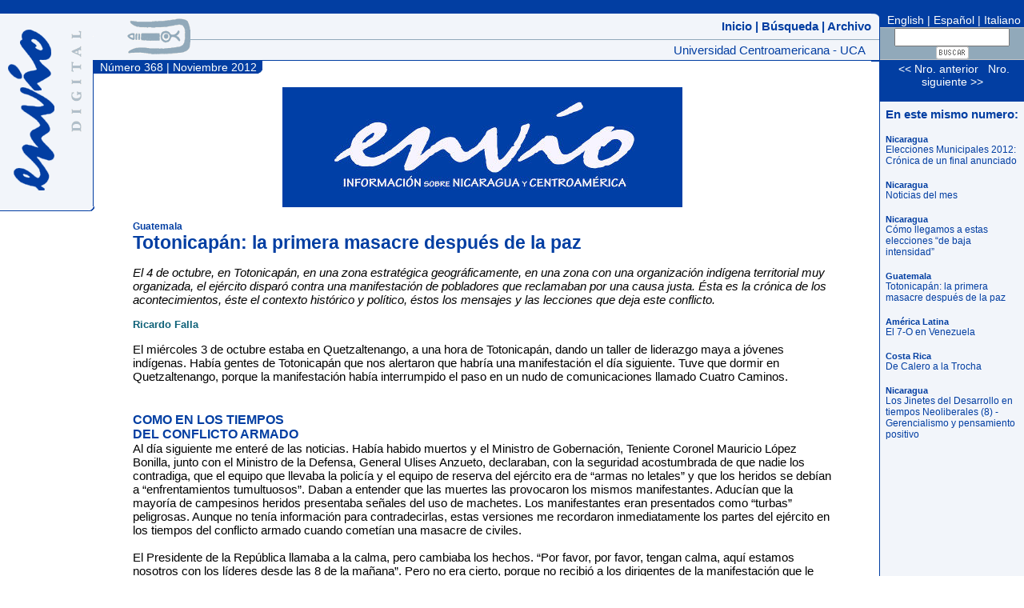

--- FILE ---
content_type: text/html; charset=UTF-8
request_url: https://www.revistaenvio.org/articulo/4614
body_size: 60688
content:
<html>
<head>
<title> Revista Env&iacute;o - Totonicapán: la primera masacre después de la paz</title>
<link rel="stylesheet" type="text/css" href="/css/envio4.css" />
<link href="/envio.es.rss" rel="alternate" type="application/rss+xml" title="Revista Env&iacute;o" />
<link href="/envio.en.rss" rel="alternate" type="application/rss+xml" title="Revista Env&iacute;o (English)" />
<meta name="description" content="Revista mensual de Analisis de Nicaragua y Centro America" />
<meta name="keywords" content="Revista Envio, Revista Envio, Envio, Centroamerica, CA, El salvador, Guatemala, Nicaragua, Honduras, Costa Rica, Coyuntura, Revolucion Sandinista, Revolucion Nicaragua, Frente Sandinista, FSLN, Analisis politico, politica, economia, religion, socioeconomico, conflicto nicaragua, guerra nicaragua, guerra el salvador, transicion nicaragua, conflictos Centroamerica, desarrollo" />

<script language="javascript">
<!--
  function openimage(url) {
    image = new Image();
    image.src = url;
    //w = image.width+20;
    //h = image.height+20;
    //desktop = window.open(url,'_blank','toolbar=no,width='+w+',height='+h+'');
    desktop = window.open(url,'_blank','resizable=yes,toolbar=no');
    desktop.focus();
  } 
  function doPostBack( aform ) {
    aform.submit();
  }
// -->
</script>

</head>

<body topmargin="0" leftmargin="0" style="margin:0px" marginwidth="0" marginheight="0">
<a name="arriba"></a>
<table border="0" width="100%" height="100%" cellspacing="0" cellpadding="0">
  <tr>
    <td width="100%" colspan="5" bgcolor="#023EA2">&nbsp;</td>
  </tr>
  <tr>
    <td height="100%" valign="top">
      <table border="0" cellspacing="0" cellpadding="0">
        <tr>
          <td rowspan="2">
      <table border="0" width="100%" bgcolor="#F2F5FA" cellpadding="0" cellspacing="10">
        <tr>
          <td><a href="/index.es"><img border="0" src="/images/envio_logo4.gif" width="58" height="201" vspace="10" alt="Env&iacute;o"></a></td>
          <td valign="top"><img border="0" src="/images/txt_digital.gif" width="15" height="128" vspace="10" alt="Digital"></td>
        </tr>
      </table>
          </td>
          <td bgcolor="#F2F5FA" height="47"><img border="0" src="/images/punto_crema.gif" width="1" height="1"></td>
        </tr>
        <tr>
          <td bgcolor="#023EA2" height="148"></td>
        </tr>
        <tr>
          <td width="100%" valign="top" colspan="2" bgcolor="#F2F5FA" align="right"><img border="0" src="/images/linea_curva_rojo4.gif" width="118" height="6"></td>
        </tr>
        <tr>
          <td width="100%" valign="top" colspan="2">&nbsp;
            <table border="0" width="100%" cellspacing="7" cellpadding="0">
              <tr>
                <td width="100%">
<!--            <p class="txtrojo">Revista Env&iacute;o<br>
            Edificio Nitlap&aacute;n,<br>2do. piso<br>
Universidad Centroamericana<br>
UCA<br><br>
            Apartado A-194<br>
            Managua, Nicaragua</p>
            <p class="txtrojo">Tel&eacute;fono:<br>(505) 22782557</p>
            <p class="txtrojo">Fax:<br>(505) 22781402</p>
            <p class="txtrojo">Email:<br><a href="mailto:info@envio.org.ni">info@envio.org.ni</a></p>-->
            </td>
              </tr>
            </table>
          </td>
        </tr>
      </table>
    </td>
    <td height="100%" width="100%" valign="top">
      <table border="0" width="100%" cellspacing="0" cellpadding="0">
        <tr>
          <td rowspan="3" bgcolor="#F2F5FA" align="right"><img border="0" src="/images/geroglifo.gif" vspace="4" width="79" height="45"></td>
          <td bgcolor="#F2F5FA" align="right" height="32" class="menu" width="100%">
            <a class="menu" href="https://www.revistaenvio.org.">Inicio</a>  |
            <a class="menu" href="/busqueda/index.es">  B&uacute;squeda</a>  | <a class="menu" href="/archivo.es">  Archivo</a>  
        </tr>
        <tr>
          <td bgcolor="#91A9BA"><img border="0" src="/images/punto_grisosc.gif" width="1" height="1"></td>
        </tr>
        <tr>
          <td bgcolor="#F2F5FA" align="right" height="25"><span class="txtuca">Universidad Centroamericana - UCA&nbsp;&nbsp;</span></td>
        </tr>
        <tr>
          <td bgcolor="#023EA2" colspan="2"><img border="0" src="/images/punto_rojo4.gif" width="1" height="1"></td>
        </tr>
        <tr>
          <td colspan="2" nowrap>
            <table border="0" width="100%" cellspacing="0" cellpadding="0">
              <tr>
                <td>
                  <table cellspacing="0" cellpadding="0">
                    <td bgcolor="#023EA2" nowrap><font style="color:#FFFFFf; font-size:14px">&nbsp;
                       N&uacute;mero 368 | Noviembre 2012</font></td>
                    <td bgcolor="#023EA2" valign="bottom" align="right" nowrap><img border="0" src="/images/curva_rojo_volumen4.gif" width="7" height="7"></td>
                    <td width="70%"></td>
                  </table>
                </td>
              </tr>
              <tr>
                <td colspan="5" align="center">
                  <table border="0" cellspacing="0" cellpadding="0" width="90%">
                    <tr>
                      <td><br/><center><img src="/images/header.jpg" alt="Anuncio"  border="0" /></center><br/><p class="zona">Guatemala</p>
<h1 class="titulo">Totonicapán: la primera masacre después de la paz</h1>
<p><i>El 4 de octubre, en Totonicapán,
en una zona estratégica geográficamente,
en una zona con una organización indígena territorial muy organizada,
el ejército disparó contra una manifestación de pobladores
que reclamaban por una causa justa.
Ésta es la crónica de los acontecimientos,
éste el contexto histórico y político,
éstos los mensajes y las lecciones que deja este conflicto.</i></p>
<p class="autor">Ricardo Falla</p>
<p class="texto">El miércoles 3 de octubre estaba en Quetzaltenango, a una hora de Totonicapán, dando un taller de liderazgo maya a jóvenes indígenas. Había gentes de Totonicapán que nos alertaron que habría una manifestación el día siguiente. Tuve que dormir en Quetzaltenango, porque la manifestación había interrumpido el paso en un nudo de comunicaciones llamado Cuatro Caminos.<br />
<br />
<H2>COMO EN LOS TIEMPOS <br />
DEL CONFLICTO ARMADO</H2>Al día siguiente me enteré de las noticias. Había habido muertos y el Ministro de Gobernación, Teniente Coronel Mauricio López Bonilla, junto con el Ministro de la Defensa, General Ulises Anzueto, declaraban, con la seguridad acostumbrada de que nadie los contradiga, que el equipo que llevaba la policía y el equipo de reserva del ejército era de “armas no letales” y que los heridos se debían a “enfrentamientos tumultuosos”. Daban a entender que las muertes las provocaron los mismos manifestantes. Aducían que la mayoría de campesinos heridos presentaba señales del uso de machetes. Los manifestantes eran presentados como “turbas” peligrosas. Aunque no tenía información para contradecirlas, estas versiones me recordaron inmediatamente los partes del ejército en los tiempos del conflicto armado cuando cometían una masacre de civiles.<br />
<br />
El Presidente de la República llamaba a la calma, pero cambiaba los hechos. “Por favor, por favor, tengan calma, aquí estamos nosotros con los líderes desde las 8 de la mañana”. Pero no era cierto, porque no recibió a los dirigentes de la manifestación que le llevaban el pliego de demandas a la capital sino hasta después de que hubo muertos, <br />
en la tarde. La mentira del Presidente no quedaría al desnudo sino hasta el día siguiente. <br />
<br />
Logré entonces comunicarme con alguien que en Totonicapán había estado en Cuatro Caminos, pero no en la cumbre de Alaska, donde ocurrió la masacre. Me dijo que cerca de Cuatro Caminos había estado la Policía Antimotines (FEP: Fuerzas Especiales de la Policía), pero no había habido muertos. Los muertos eran de la cumbre. Me decía que la gente que había participado en la manifestación en la cumbre y los heridos en el hospital decían, sin duda alguna, que había sido el ejército el que había disparado contra ellos. También me mencionó que un helicóptero militar había dado vueltas, primero sobre los manifestantes en Alaska y después sobre los de Cuatro Caminos, tirándoles bombas. Me reclamó que por qué no le había contestado el celular cuando me llamó como a las 3 de la tarde. Él y otros dirigentes en Cuatro Caminos estaban preocupados cuando se enteraron de lo que sucedía en la cumbre, y hacían llamadas para ver cómo acceder al gobierno a través de terceros para detener la masacre. Pero esas llamadas no quedaron registradas en mi celular, lo que nos hizo pensar que en ciertas áreas muy focalizadas hubo intervención para cortar o confundir las llamadas, como sucedió en San Félix, Chiriquí (Panamá) cuando los ngobes cortaron la carretera interamericana en enero 2012.<br />
<br />
<H2>EL LUGAR DE LA MASACRE</H2>¿Dónde ocurrieron los hechos? Desde la capital de Guatemala viene hacia el occidente la carretera interamericana, que llega hasta la frontera de México. Es ondulante porque atraviesa mucha montaña y terrenos quebrados, casi todo territorio indígena de estirpe maya. Hacia el kilómetro 160 deja a un lado un pueblo enorme que se llama Nahualá, que tiene muchos emigrantes en Nueva York, y trepa, siempre con mucha curva, hasta la cumbre que llaman Alaska, de poco más de 3 mil metros sobre el nivel del mar. Antes de cruzar la cumbre hay un desvío a la derecha, que se dirige a Santa Catarina Ixtahuacán La Nueva, otro pueblo kiché, y que baja a Totonicapán. En ese lugar del desvío se dio el bloqueo de Alaska. Ese lugar fue el escenario de la masacre. <br />
<br />
Cuatro Caminos es eso: un cruce de caminos. Gran parte del poder de la famosa organización de Los 48 Cantones de Totonicapán es que está cerca de Cuatro Caminos y tiene capacidad organizativa para tomar ese punto y bloquear las salidas. Tomando ese lugar estratégico tiembla el país: es como si le apretaran una arteria que va al corazón.<br />
<br />
<H2>“OTTO PÉREZ ACESINO”</H2>El 5 de octubre, sabiendo lo ocurrido, agarré la moto y me dirigí a Totonicapán muy de mañana, para ver a los sacerdotes de la parroquia y a alguna gente amiga. Ya estaban velando a los seis muertos. Había un clima crispado de profundo dolor y a la vez de indignación. La tapa de los ataúdes estaba descubierta. Varios tenían los ojos abiertos. Era gente del campo, como de 35 años. Parecían vivos. <br />
<br />
Cuando ya me iba de Toto, me detuve en el parque frente a la Municipalidad. Allí está la estatua de Atanasio Tzul. Venía un grupo de jóvenes con un par de mantas. Se subieron al monumento y le pusieron una tela negra a Atanasio, como capa. Ciertamente, Totonicapán estaba de luto. También era un polvorín. Cualquier chispa podía desatar una reacción. Me dijeron que algunos querían quemar la municipalidad, pero la cordura y la organización de las autoridades comunales los frenó.<br />
<br />
Entre la Municipalidad y Los 48 hay una relación tensa, en esos momentos  tensada al extremo, porque aunque paradójicamente buena parte del pueblo de Totonicapán había votado por el Alcalde del Partido Patriota, el partido gobernante, ahora Otto Pérez Molina, el Presidente, de ese partido, los había asesinado. Ésa era la interpretación <br />
de los hechos en las dos mantas que colocaron al lado del monumento. Decían: “Otto Pérez Acesino” y “Mauricio López Bonilla Acesino”. <br />
<br />
Atanasio Tzul es el lider histórico de Totonicapán. Junto con Lucas Aguilar se rebeló contra el pago de los tributos <br />
y los servicios eclesiásticos en 1820 y se declaró Rey de Totonicapán y de los pueblos vecinos un año antes de la Independencia de la República de Guatemala. Es un símbolo de la resistencia de los kichés de Totonicapán.<br />
<br />
<H2>UNA FOTO REVELADORA</H2>La masacre impactó al país y la progresiva revelación de lo que había acontecido le dio a la noticia un interés y una continuidad que pocas noticias tienen. ¿Quién decía la verdad? ¿Quién mentía? ¿El gobierno ocultaba la realidad? Todos estábamos al tanto de quién decía qué cosa y si lo que decía era desmentido por la evidencia.<br />
<br />
Al día siguiente de la masacre, se presentó, en algunos rotativos una fotografía que tuvo un impacto enorme. En ella, un soldado empuña “un arma letal”, un fusil Galil, en postura de disparo y en el lugar de los hechos, como se podía comprobar por las vallas de propaganda al fondo y por el terreno arenoso donde se dió el enfrentamiento. Una evidencia de que el Ministro de Gobernación, flanqueado por el Ministro de la Defensa, había mentido el día antes. <br />
<br />
“Prensa Libre”, un periódico conservador que ha estado protegiendo la imagen del Presidente, un ex-militar, no pudo menos que sacar la foto, cuya fuente era la agencia EFE. Si no la sacaba se quedaba atrás de “El Periódico”, que la puso en portada. Algún periodista logró colar como pie de foto esto: “Un soldado empuña un fusil, a pesar de que las autoridades afirmaron que no iban armados”. <br />
<br />
<H2>“DISPARARON AL AIRE”</H2>El 5 de octubre los cadáveres de los seis muertos fueron velados en la sede de Los 48, luego llevados ante el monumento de Atanasio Tzul y despedidos en el parque San Miguel para después ser enterrados en los cementerios de sus comunidades. <br />
<br />
La lucha por la verdad en los medios de comunicación proseguía. Todo el mundo (“Controversia en todo el país”, decía “Prensa Libre”) estaba pendiente de la versión del gobierno. En conferencia de prensa el Presidente Pérez Molina afirmó: “Siete soldados aceptaron que ellos dispararon al aire”. Ése era el punto clave de su versión: los soldados <br />
sí iban armados, lo que contradecía la declaración del Ministro el día antes. Pero los excusaba: dispararon al aire. <br />
<br />
El relato del Presidente avalaba como cierta una versión de los acontecimientos: que la violencia se había desencadenado cuando un guardia de seguridad privada de un camión cargado con cemento le había disparado a la gente que se manifestaba. Y que los siete soldados que dispararon, entre los diez que iban armados, lo habían hecho “porque temieron por su vida, pues al conductor del camión no lo dejaban bajar y el camión estaba ardiendo. Dispararon porque estaban diciendo que los iban a quemar”. <br />
<br />
Hasta el momento en que escribo -un mes después de la masacre-, el Ministerio Público (MP) no había publicado exactamente cómo comenzó el ejército a disparar sobre la gente y qué responsabilidad tuvo ese guardia privado. Lo que llamó la atención fue la frescura con que el Presidente de la República dio declaraciones en momentos tan críticos sin percatarse que el país vive en un momento democrático en el que los medios de comunicación y la opinión pública no se traga cualquier informe y hay celulares con camaritas por todos lados. <br />
<br />
Como después se haría evidente que los soldados sí habían disparado a matar, al Presidente se le caería la máscara <br />
y aparecería la violencia y la mentira, no sólo de su régimen, sino de su persona. En medio de la tragedia, hubo muchas personas que se gozaron porque la masacre de Totonicapán le había quitado la máscara a este gobierno, tan cuidadoso de su imagen.<br />
<br />
<H2>SE CAE LA VERSIÓN</H2>El 5 de octubre, Rigoberta Menchú, muy de mañanita, alumbrada por el sol de la cumbre, recogió en el lugar de los hechos casquillos calibre 5.56, los que usa el Galil. Los entregó al Procurador de los Derechos Humanos, que reiteró que el MP era la institución que debía esclarecer los hechos.<br />
<br />
El MP no se había presentado al lugar de los hechos a reconocer los cadáveres cuando la gente se los llevó. <br />
Así, “la escena del crimen” quedó viciada, lo que permitió a Rigoberta encontrar todos los casquillos.<br />
<br />
Los medios de comunicación se hicieron presentes en el lugar el 5 de octubre. “El Periódico” obtuvo testimonios de personas que afirmaban que hubo heridos que tenían disparos en las piernas. Un herido dijo que creyó que se trataba de disparos al aire, pero se dio cuenta que no era así al ver sangre en su pantalón y sentir que ya no podía correr.<br />
Ya ese día el Presidente de la República decidió que el MP investigara los hechos y permitió, cosa nunca vista, que el MP entrara a la Guardia de Honor a hacer entrevistas y que los fusiles de los soldados fueran embalados <br />
y entregados al MP para la investigación balística.<br />
<br />
Al día siguiente, sábado 6 de octubre, machacando el efecto de la famosa fotografía, “Prensa Libre” publicó otra foto, ésta aumentada y de la agencia AP, del mismo soldado en la misma posición de combate y con el dedo en el gatillo. Evidenciaba por su uniforme que el soldado era un antimotín, quien, por esto, no debía ir armado. A estas alturas, la versión presidencial de que los soldados habían disparado al aire ya era ridícula.<br />
<br />
<H2>“UNA INVESTIGACIÓN CREÍBLE”</H2>El 5 de octubre nos llamó el Decano de la iglesia del departamento de Totonicapán, padre Luis Gregorio Bautista Gómez, párroco de Momostenango, quien coordina a los párrocos de la zona pastoral de Totonicapán. Nos invitó a una reunión en Totonicapán el sábado 6 para ver qué iba a decir la Iglesia católica local ante los acontecimientos. Nuestro pronunciamiento se leería el domingo en todas las parroquias del decanato y nuestra posición llegaría a todo el Arzobispado de Los Altos y más allá. <br />
<br />
En el texto decíamos entre otras cosas: “Los sacerdotes de la zona pastoral de Totonicapán, ante los trágicos sucesos acaecidos el pasado jueves 4 de octubre que trajeron como consecuencia al menos 8 personas fallecidas y un número mayor de heridos… Acompañamos sinceramente en su dolor a los padres y madres, a los hijos e hijas de los muertos y pedimos para ellos la ayuda que están necesitando y urgimos a nuestras autoridades nacionales y cantonales que se hagan presentes con la ayuda que en justicia les debemos… Exigimos una investigación creíble y no plagada de contradicciones como las que hasta este momento han sido la versión oficial del gobierno: “iban desarmados… dispararon al aire, etc.” Denunciamos la responsabilidad del gobierno en esta masacre por enfrentar una manifestación ciudadana con soldados armados. Éste es el fondo de la cuestión. Y prevenimos que no se vaya a culpar solamente a personas particulares, como un agente de seguridad o soldados en lo individual, que resulten siendo chivos expiatorios para excusar al gobierno de la progresiva militarización a la que se está llevando al país. Y pedimos a nuestras autoridades políticas y judiciales que sean honrados y valientes al descubrir <br />
y castigar como es debido a los culpables. El pueblo lo necesita y lo está pidiendo a gritos”.<br />
<br />
“Llamamos la atención de que no sólo se trata de un hecho coyuntural sino de una política de Estado respaldada <br />
por grupos de poder que discrimina a los pueblos indígenas y no atiende con respuestas concretas a sus necesidades básicas. Defendemos el derecho de los 48 cantones a manifestarse para ser oídos y atendidos prontamente en sus demandas siempre que esa manifestación responda a los intereses de sus bases, sea pacífica y no exponga a su gente a la muerte...”<br />
<br />
<H2>UNA POLÍTICA DE PROGRESIVA MILITARIZACIÓN</H2>“El fondo de la cuestión” era ése: el gobierno enfrentaba una manifestación ciudadana con soldados armados. ¿Fueron atacados primero, cómo dispararon, recibieron la orden de un alto mando para atacar? Ésas eran circunstancias importantes, pero no eran el fondo de la cuestión. Por eso, ya ese día, cuando ya se habían iniciado las investigaciones del MP, temíamos que se fueran por las ramas, culpando a “chivos expiatorios” para dejar libres de responsabilidad a los diseñadores de la política del actual gobierno, de progresiva militarización. Más responsables que tal o cual soldado que hubiera disparado, y aun si el responsable hubiera sido el jefe de la tropa, eran responsables los gobernantes, incluyendo al Presidente de la República. Ni siquiera son los militares que ahora están en este gobierno los que han diseñado la estructura estatal que discrimina a los pueblos indígenas. Ellos son representantes de esa estructura socioeconómica, dirigida por grupos de poder que exigen guardianes armados que les saquen las castañas del fuego y defiendan sus intereses.<br />
<br />
El Decreto 40-2000, que permite que “las fuerzas de seguridad civil podrán ser apoyadas en sus funciones de prevenir y combatir el crimen organizado y la delincuencia común” (art. 1) data del 7 de junio de 2000, cuando Alfonso Portillo era Presidente de la República y el ex-Jefe de Estado golpista, General Efraín Ríos Montt, era presidente del Congreso. <br />
Pero se estableció para “combatir el crimen organizado y la delincuencia”, no las manifestaciones pacíficas, aunque bloqueen carreteras. El bloqueo de carreteras no es producto ni del crimen organizado ni de la delincuencia, a no ser que se retuerza la ley. <br />
<br />
<H2>“NO ES UNA GUERRA, <br />
ES UNA MANIFESTACIÓN”</H2>En el fin de semana, 6 y 7 de octubre, el Presidente Pérez Molina no figuró de manera pública, aunque en la noche del domingo 7 pasó un mensaje televisivo pidiendo respeto a la ley y a las autoridades. Ya el lunes 8 de octubre se lanzó a recuperar su imagen maltrecha ante la comunidad internacional. El canciller Harold Caballeros le preparó la reunión con los embajadores. El Presidente se presentó rodeado de su equipo pesado. A la derecha, el Ministro de Gobernación, Mauricio López Bonilla; el Comisionado nacional para el diálogo, Miguel Angel Balcárcel; y el Comisionado presidencial para el desarrollo rural, Adrián Zapata. A la izquierda, el Canciller Caballeros; y el Secretario de la paz, Antonio Arenales. <br />
<br />
Los diplomáticos le cuestionaron el uso del ejército en el desalojo. Y el embajador de Estados Unidos, Arnold Chacón, le dijo que no es el papel del ejército actuar en esas situaciones. Y el embajador de Israel, Eliahú López: “No es una guerra, ni un conflicto armado, es una manifestación donde se debe tener capacidad de manejarla”. Añadió que los soldados no tienen capacidad de mediar en conflictos sociales. El representante de la Oficina de la Alta Comisionada de las Naciones Unidas para Derechos Humanos en Guatemala enfatizó que “el riesgo de mantener fuerzas militares en tareas de seguridad pública es altísimo”. <br />
<br />
El Presidente respondió con una promesa generosísima, pero retórica y vaga: “Los protocolos que tengamos que revisar, los vamos a revisar. Los procesos de seguridad que tengamos que revisar, los vamos a revisar. Los cambios que tengamos que hacer, los tenemos que hacer”. Y queriendo hacer a un lado el fantasma de la guerra, que lo persigue, dijo: “La comunidad internacional sabe que nosotros no combatimos. No fue un hecho pensado. Sabe que no es nuestra política, sabe que hemos tenido 338 desalojos en 270 días y es la primera vez que hemos tenido un lamentable accidente”. <br />
<br />
Se comprometió a revisar los protocolos de seguridad, incluida la participación del ejército en esos casos, pero no se comprometió a excluir desde ya la participación del ejército. Y de hecho, no cumplió su palabra, porque cinco días después, el 13 de octubre, los comunitarios de la aldea Los Laureles, en el municipio de La Libertad, Petén, retuvieron a 21 soldados, 2 oficiales y 5 policías exigiendo que cesara el patrullaje combinado de estos efectivos.<br />
<br />
<H2>¿QUÉ SON OCHO MUERTOS? </H2>En la reunión con el cuerpo diplomático la intervención del Canciller resultó el hazmerreír de toda Guatemala. Las cosas que llevan al ridículo son las que Guatemala mejor asimila y, aun dentro del dolor, las goza. Harold Caballeros dijo: “Reconozco con dolor que en ciertas latitudes ocho muertos es una cosa muy grande… Aunque suena muy mal decirlo, todos los días tenemos el doble de muertos que ocho. Entonces, como que tampoco es una llamada de atención tan grande”. Las redes sociales lo criticaron y él respondió con el hígado ese mismo día a las críticas en Twitter llamando a los críticos “burros” y “pendejos”, aunque al día siguiente  se disculpó: “Alguien me llamó burro y reaccioné con el hígado. Lo siento. No va a repetirse”.<br />
<br />
El Canciller fue añadido a la lista de los Ministros a los que se pedía renunciaran o fueran depuestos por el Presidente. <br />
En carta abierta a los presidentes de los tres poderes del Estado, una larga lista de “estudiantes, académicos, activistas <br />
y todos los indignados e indignadas nacionales y extranjeros” se solidarizaron  el 8 de octubre con otras peticiones de organizaciones exigiendo la destitución inmediata de los Ministros de Gobernacion y de la Defensa, responsables últimos de la masacre. El 9 de octubre siete organizaciones campesinas que se concentraron en el parque Totonicapán, convocados por la Convergencia nacional maya Waqib’ Kej, exigieron la destitución de los dos ministros y del Canciller.<br />
<br />
<H2>A FAVOR DEL GOBIERNO</H2>Casi inmediatamente después del 4 de octubre se fueron presentando en los medios de comunicación opiniones a favor del gobierno. A grandes líneas y con sus variantes, insistían en estas ideas: ¡Calma, calma! Estamos al borde de la anarquía y peligra la gobernabilidad. Los responsables de esta situación son agitadores de izquierda, -llamados a veces “terroristas” y “vándalos”-, que no han asumido su derrota en el conflicto armado y se quieren sacar la espina resucitando los fantasmas del pasado. Necesitan mártires para impulsar su causa y ahora están satisfechos y contentos porque los consiguieron en Totonicapán. Son los causantes del continuo bloqueo ilegal de carreteras, violando el derecho a la libre locomoción, ocasionando pérdidas millonarias para la economía y debilitando la competitividad de la libre empresa. El gobierno -”indolente” le llegaban a decir al Presidente los más radicales- está jugando con fuego y no tiene que tener contemplaciones con ellos. Debe garantizar la libre locomoción, castigar a cualquier guatemalteco fuera de la ley e investigar a los manifestantes de Totonicapán, que se lanzaron a incendiar camiones y a atacar a los soldados. Los soldados no son culpables de los muertos, se defendían de una muerte espantosa, como ser quemados vivos. Se lamentaban profundamente de lo sucedido en la cumbre de Alaska... pero los muertos no son víctimas inocentes, como se lo creen los extranjeros, aliados de esos líderes de izquierda, que incluso pueden llevar en el futuro al Presidente ante tribunales internacionales. Los medios de comunicación tampoco han sido lo suficientemente claros para desenmascarar las posiciones de la izquierda trasnochada.<br />
<br />
<H2>ASÍ SUCEDIERON LOS HECHOS...</H2>El jueves 11 de octubre, una semana después de los hechos, el MP presentó por fin el esperado resultado de su investigación. Para investigar desplegó 125 fiscales, 50 investigadores y técnicos de escena del crimen de la DICRI (Dirección de Investigaciones Criminalísticas) y 10 analistas de su Unidad de Análisis. Recolectó 108 casquillos, 89 restos de gas lacrimógeno, 11 muestras de sangre, 18 prendas de vestir y 12 Galiles. Utilizó 69 informes periciales del INACIF (Instituto Nacional de Ciencias Forenses), analizó más de 50 imágenes y videos, recibió más de 150 declaraciones y procesó un kilómetro de la escena del crimen. Lo presentó todo en un power point que voló por Internet. <br />
<br />
La investigación explica que al lugar de la concentración llegó el ejército con dos camiones cargados de tropa y un pickup en donde iba el comandante de la operación, el Coronel Juan Chiroy Sal y 6 elementos. En el primer camión iban 36 elementos y en el segundo 47. En total, 90. De ellos iban armados 6 en el pickup, incluido el Coronel, 3 en el primer camión, incluida una mujer, y 4 en el segundo. En total, 13 elementos armados. Los elementos armados van vestidos como soldados en campaña, cargan su fusil y bolsas para las municiones. Los elementos “civiles” van con casco, máscara contra lacrimógenas, hombreras, rodilleras, chaleco antibalas y portan un escudo transparente que les protege casi todo el cuerpo.<br />
<br />
Los armados -esto no lo dice el MP- van armados para defenderse a sí mismos, a los “civiles” y a los vehículos. Su instrumento es un arma de ataque “letal”, que mata. Pero van completamente desarmados contra ataques de piedra. Por eso, no es de extrañar que la pobre muchacha del primer camión, que iba armada, saliera herida en la cara. Por eso, no es de extrañar que al ser atacados con piedras y no tener ni escudo ni casco ni chaleco para defenderse, se defendieran con balas. Tal vez dispararon primero al aire, después a las piernas y después a matar. Por eso, la peligrosidad de incluir elemento armado para disolver manifestaciones o desalojar bloqueos. No son aptos para ello, porque no tienen equipo para defenderse de la población civil.<br />
<br />
<H2>BALAS POR LA ESPALDA<br />
Y POR EL PECHO</H2>Según el informe del MP, entre 9 y 10 de la mañana el contingente de soldados salió de la Guardia de Honor en la capital rumbo a Alaska. A esas horas salieron 80 agentes de las FEP (Fuerzas Especiales de la Policía), en muchos pickups, que llegaron antes que el ejército al lugar. Cuando llegaron los militares, el subcomisario de las FEP les hizo señales para que se detuvieran, pero el Coronel Chiroy, según el MP, no hizo caso y avanzó. Según el reglamento, los militares debían haberse sometido al subcomisario, jefe de la operación conjunta. En la primera audiencia ante el juzgado, el Coronel negó esto, pero el juzgado lo ligó al proceso.<br />
<br />
El MP ya no detalla cómo se dio la refriega. Le interesó dar resultados balísticos y le dio más importancia a lo técnico que a lo testimonial. Presentó uno por uno el diseño del curso de las balas en los seis fallecidos. A José Eusebio Puac Barreno y a Santos Nicolás Hernández Menchú, las balas les entraron por la espalda. Probablemente estaban huyendo. Los otros cuatro -Rafael Nicolás Batz Menchú, Jesús Baltazar Caxaj Puac, Arturo Félix Sapón Yax, y Jesús Francisco Puac Ordoñez- las recibieron de frente. Tal vez estaban tirando una piedra, como David a Goliat.<br />
<br />
El MP sólo presenta la investigación de estos seis. Sabemos los nombres de otros dos muertos, Domingo Pascual Solís y Jesús Domingo Caniz. El 27 de octubre apareció el cuerpo de un tercero, desaparecido desde el 4 de octubre: Domingo Pablo Puac Vásquez, de la misma comunidad Chi Puac de varios de los seis.<br />
<br />
Por la investigación, se dedujo que de 7 de los fusiles salieron disparos. Pero sólo en un caso se pudo probar que había “coincidencia balística”: la bala de qué fusil mató a quién. Lo que quedó claro es que 7 de los 13 elementos que llegaron armados dispararon.<br />
<br />
<H2>SOLDADOS INDÍGENAS <br />
CONTRA POBLADORES INDÍGENAS</H2>En suma, el MP comprobó fehacientemente la responsabilidad del ejército en la masacre. Los soldados dispararon y mataron con esos disparos. Y el Coronel fue responsable de varios delitos: los principales, no obedecer el alto de la Policía y después abandonar a la tropa. <br />
<br />
Con este dictamen, aunque se realizaba una investigación como nunca se había hecho antes de la participación de la tropa en una masacre, se cortaba la cadena de mando hacia arriba, atribuyéndole al Coronel toda la responsabilidad al declararlo desobediente a su superior policial. Conociendo todo el despliegue de esfuerzos que el MP utilizó para la investigación, quedan muchas cosas pendientes.<br />
<br />
Es notable que la tropa y el mando que se utilizó para reprimir la manifestación fue de indígenas. Constan sus apellidos. Más de dos tercios de ellos son claramente mayas. El otro tercio, puede serlo, pero sólo por los apellidos no se puede determinar con seguridad. Y el comandante también era indígena. <br />
<br />
Por un lado, nos recuerda el conflicto  armado, cuando se entrenaba tropa indígena para matar a indígenas, cosa que hoy suele usarse como argumento pretendiendo probar que no hubo genocidio. Y por otro lado, a la hora de deducir las responsabilidades, ¿quiénes son los condenados? Miembros de los Pueblos Indígenas. Así funciona el racismo en Guatemala. <br />
<br />
<H2>TOTONICAPÁN:<br />
UNA FUERTE ORGANIZACIÓN</H2>Según un comunicado de apoyo de más de 25 organizaciones europeas, canadienses, estadounidenses y guatemaltecas, fundamentado en datos de SEGEPLAN (Secretaría General de Planificación y Programación) de la Presidencia y del Informe de Desarrollo Humano del PNUD, el departamento de Totonicapán se acerca ya a casi medio millón de habitantes con un 97% de población indígena de origen maya. <br />
<br />
Es uno de los departamentos con menos homicidios porcentualmente: 6 por 100 mil habitantes en 2011, frente a la tasa nacional de 39 por 100 mil. Algunos analistas han explicado la poca violencia en la región vinculándola con el grado de cohesión local que se ha logrado mantener por la fortaleza que tiene la organización indígena tradicional, una de cuyas expresiones son Los 48 Cantones del Municipio de Totonicapán. <br />
<br />
El municipio, que es cabecera departamental, tiene unos 130 mil habitantes, con un 97% de población indígena y un 53% de población rural. Su fuerza estriba en su organización, de raíces indígenas tradicionales, y también en otros factores: el número de habitantes; la mezcla del alto porcentaje de población urbana consciente, estudiada, profesionalmente preparada, que difícilmente se deja engañar, con una población rural, artesana y campesina, que tiene experiencia migratoria en Estados Unidos y ha mejorado su nivel de vida, por ejemplo, con electrodomésticos; el recurso boscoso de sus terrenos comunales; la riqueza hidraúlica de sus cientos de nacimientos de agua -tal vez hasta mil- y de la red de tuberías con las que aprovechan este recurso, le dan mantenimiento y lo defienden a como dé lugar frente a las amenazas de la minería o de las leyes de privatización del agua; finalmente, la cercanía a la carretera interamericana, que en determinados momentos pueden bloquear. <br />
<br />
<H2>LOS 48:  UNA ORGANIZACIÓN TERRITORIAL</H2>Aquí, la organización no es de clase social, aunque la mayoría de sus integrantes son pobres. Tampoco es una organización campesina popular con alcance nacional, como el CUC (Comité de Unidad Campesina), ni una organización con la experiencia de nexo con las organizaciones guerrilleras del tiempo de la guerra. Totonicapán núnca sufrió una masacre, como las del Quiché. Es una organización territorial con identidad en la historia de la lucha contra los tributos en 1820, cuando Atanasio Tzul fue coronado como Rey, al mismo nivel que el rey Fernando de España. <br />
<br />
Esta territorialidad saca de quicio al gobierno nacional, cuando los indígenas le exigen a los funcionarios venir <br />
a Totonicapán a las negociaciones y no aceptan gente de segunda o de tercera, porque quieren hablar <br />
con “los meros meros”. También son cuestionados por otras organizaciones populares, que comentan que Los 48 sólo luchan por sus cosas.<br />
<br />
<H2>CON CUATRO LLAVES <br />
Y CUATRO CANDADOS</H2>Para captar el estilo de la fuerza identitaria oigamos lo que nos decía un amigo de Totonicapán: “Los títulos del pueblo... A esos títulos no tiene acceso la población. Se revisan solamente dos veces al año. En Toto decimos que una persona que ha cumplido con su pueblo es la que ha visto los títulos del pueblo dos veces. Porque cuando uno llega a ser alcalde o alguacil, delegado de baño o delegado de recursos naturales, es obligatorio estar presente en la revisión de los documentos del pueblo. Eso se hace en junio y diciembre, antes del cambio de las autoridades. Allí encuentra uno el título de los bosques de los Altos, el título donde está asentada la cumbre María Tecúm, las aldeas Barreneche, La Esperanza, La Concordia, las comunidades Chimente, Tzanixnam, Maktzul, Pachoc, Chomasan, Panquix, Rancho de Teja, Pacapox, Chuicaxtun, Chuipachec... Todas esas comunidades...” <br />
<br />
“Entonces, en la bóveda de San Miguel, allí en la auxiliatura, se guardan y se hacen los turnos de 24 por 24, para cuidar esos títulos. Entonces esa bóveda, aunque ya aparentemente lo indígena ya no existe dentro del pueblo, esa bóveda tiene cuatro llaves. Hay cuatro candados. Una llave la tiene el alcalde de la primera quincena, una llave la tiene el alcalde de la segunda quincena, la otra la tiene el presidente de los alguaciles de 48 y la otra el Regidor cuarto”. <br />
<br />
Escribí esa palabra, “aparentemente”, en cursiva, porque Toto no es un municipio folclórico turístico. Tiene esa fuerza indígena oculta en sus luchas, tan oculta que observadores superficiales ven en ellos terroristas o turbas desorganizadas.<br />
<br />
La autoridad máxima es el Consejo de los 48 Cantones. Es un equipo de 45 personas de 5 Juntas directivas, 9 por cada una. La cabeza visible es la Junta de los alcaldes, “pero las decisiones siempre se toman con las 5 directivas y las 5 asambleas”. Las Juntas directivas son la de los alcaldes, la de los alguaciles de primera quincena, la de los alguaciles de segunda quincena, la de los delegados de baños y la de recursos naturales (agua, bosques...) Cada junta tiene una asamblea de 48. Cuando se juntan las juntas directivas y las 5 asambleas son teóricamente 240 personas, todos con su señal de autoridad, la famosa vara con cabeza plateada, un símbolo antiquísimo de los pueblos mayas, aunque entonces tuviera otra forma. Cuando se reúne la asamblea de autoridades para toma de decisiones importantes, se juntan más de 1,200 personas.<br />
<br />
<H2>DESPUÉS DE ESA REUNIÓN</H2>Descontentos con el servicio de energía eléctrica, por las alzas de tarifas, porque se va la luz y se les queman los electrodomésticos, porque les cobran alumbrado público sin dárselo, Los 48 comenzaron la negociación “despuesito de Semana Santa” de 2012 haciendo llegar a Totonicapán al Ministro de Energía y Minas, a la representante de la Comisión de Energía Eléctrica y al directivo de la empresa.<br />
<br />
La empresa española Unión Fenosa vendió en mayo de 2011 la totalidad de sus acciones al Fondo de Inversiones inglés Actis, y en agosto de 2012 cambió de nombre en Guatemala: de DEOCSA y DEORSA, distribuidoras del occidente y oriente del país, se cambió a Energuate. La reunión fue en el salón de usos múltiples y “yo calculo -me dice alguien- que había aproximadamente 2 mil 500 personas”. Estaba también la corporación municipal y apareció que había una deuda de la municipalidad con Unión Fenosa. La gente no se aclaró dónde se había perdido el dinero que ya habían pagado, si se lo había robado el Alcalde municipal o Unión Fenosa. La reunión no dio frutos. Se tuvo una segunda y una tercera reunión. Pero ya en la última los altos jefes mandaron representantes. Entonces, Los 48 “les dijeron a los representantes. Señores, el negocio no es con ustedes, sino con sus jefes. Con ustedes no vamos a negociar. O vienen sus jefes o hasta que nos confirmen que van a venir ustedes pueden irse libres”. Y los retuvieron. <br />
<br />
Presentaron una denuncia contra Los 48, pero llamaron a sus jefes, que prometieron llegar a los ocho días. Sin embargo, no llegaron. Toda la gente se fue molesta y más molesta cuando no llegaron los jefes. Así fue como “la asamblea de los 2 mil y fracción de gentes tomó la decisión de llevar un petitorio a Guatemala y para que les atendieran decidieron bloquear la carretera”. Todavía “se hicieron asambleas comunitarias en donde se preguntó: ¿Vamos a tapar la carretera o no vamos a tapar la carretera?”. Así se tomó la decisión.<br />
<br />
<H2>“LEVANTAMIENTOS” DE LOS 48</H2>El petitorio, además de la mejora de la energía eléctrica, incluía otros dos puntos: rechazo a la reforma educativa que añade dos años a la carrera de maestros y rechazo a las reformas constitucionales, que incluyen un articulado sobre los pueblos indígenas que despierta desconfianza. En los últimos años las principales luchas de Los 48 Cantones frente <br />
al Estado han sido cinco o seis. Siempre sucedieron enviando una delegación a Guatemala y haciendo un acto <br />
de presión en la carretera. El primer “levantamiento” en la época democrática fue en tiempos del Presidente Vinicio Cerezo (1987), cuando se modificó la ley del IVA (impuesto de valor agregado) y la gente de Toto se metió a la Administración de Rentas, sacó los formularios de pago de impuestos y los quemó. Pero el IVA es un impuesto que automáticamente viene incluido en todos los artículos de consumo y no necesita formularios. El segundo levantamiento ocurrió después de la firma de la paz en tiempos del Presidente Arzú, cuando se aprobóla ley del IUSI (impuesto único sobre inmuebles). <br />
<br />
Otra vez reclamaron en 2001por el IVA, cuando lo subieron del 10% al 12%. El Estado decretó entonces estado de sitio en todo el departamento, aunque sólo la cabecera se involucró en la protesta. “La protesta, igual que ahora, era pacífica, pero alguien la agarró en contra de los diputados y le quemaron la casa al alcalde. Buscaron la casa de los funcionarios municipales que lamentablemente han estado vinculados al Partido que siempre ha estado haciendo las modificaciones.” El alcalde era Edgar Arévalo y el diputado Iván Arévalo. Los dos hermanos (no indígenas) han estado gobernando los últimos veinte años en Totonicapán. Se muestra así la tensión entre la autoridad municipal y la autoridad consuetudinaria. A la vez se ve de dónde le viene a Los 48 su principal debilidad. Le viene de la autoridad municipal, controlada por los partidos políticos, especialmente por el FRG y después por el Partido Patriota.<br />
<br />
El siguiente levantamiento se dio en 2004, cuando se empezaron a divulgar los Derechos de los Pueblos Indígenas. Se dio entonces el famoso caso Chi Yax. Tres muchachos de fuera de la comunidad se metieron a una casa y le robaron el equipo de sonido a una familia adventista que había ido al culto. La comunidad de Chi Yax se juntó y le quitaron los bienes a los ladrones, les quemaron el auto y los entregaron a la Policía. Ya estaba firmado el Convenio 169 de la OIT Sobre Pueblos Indígenas y Tribales en Países Independientes y se logró un acuerdo entre las autoridades de Los 48 y los organismos estatales de justicia, teniendo como garante a la Procuraduría de los Derechos Humanos, para que la comunidad los juzgara. La comunidad los juzgó y no los metió a la cárcel, sino les impuso el trabajo de ayudar en la construcción de la escuela de Chi Yax. Los muchachos pidieron perdón a la comunidad y después de un mes regresaron a sus casas en Cantel y Momostenango.<br />
<br />
<H2>LO QUE HACEN<br />
Y DESHACEN LOS PARTIDOS</H2>El último levantamiento ocurrió en 2005 y fue contra la minería, cuando se obstruyó el paso de un cilindro que iba a la mina Marlin de San Miguel Ixtahuacán. En ese entonces se llegó a un acuerdo con el gobierno, que suscribió el compromiso de cancelar toda licencia de exploración y explotación minera en el departamento y se comprometió a no suscribir ninguna otra licencia. Es un compromiso del que el pueblo puede hacer uso, ya que el gobierno lo hizo a nombre del Estado. Se firmó en presencia de Monseñor Víctor Hugo Martínez, entonces obispo de Los Altos y el Vicepresidente Eduardo Stein vino a firmarlo.<br />
<br />
A través de la municipalidad, los partidos políticos, recortan el poder de Los 48. Ante todo, los dividen al luchar <br />
por el voto de mil maneras halando a la población para un lado y para otro. Una señal de esto se dio en las elecciones de 2011. Los números hablan. Para la elección de la corporación municipal el gobernante PP sacó 11,315 votos (31%); la UNE-Gana, 9,338 (26%); Líder, 4,670 (13%); Creo, 4,338 (12%); Viva, 1,782 (5%); Victoria, 1,651 (5%); Pan, 921 (3%) y Casa, 595 (2%). ¡Ocho partidos peléandose por una población! La deshacen, y no lo logran del todo por una actitud que hay en Los 48 de respetar la decisión de su gente en este terreno, aunque en otros terrenos, como en los señalados, se exija el respeto a la autoridad comunitaria. Sin embargo, aunque se haga esta distinción, no puede menos de influir un campo en el otro. <br />
<br />
El resultado de la última elección, a favor del alcalde del partido gobernante (PP), Miguel B. Chavaloc, enganchó directamente a la Municipalidad con el diputado Iván Arévalo, quien a través del funcionario indígena mantiene un control de años en la municipalidad. Ya no es su hermano el alcalde, pero da lo mismo, porque el alcalde es Chavaloc, quien fue su concejal, utiliza el poder de los hermanos Arévalo en el gobierno para prometer cuanto proyecto pueda en función de disminuir la autoridad de los alcaldes comunales. Por eso, el día después de la masacre, cuando Totonicapán hervía de dolor y enojo, muchos temieron que algunos fueran a quemar la Municipalidad, intención que lograron controlar las autoridades comunitarias. <br />
<br />
Para entender ese enojo y frustración hay que oir lo que una viuda le decía en kiché a gritos en el hospital a su marido muerto: “¿Jas kinbij in che la ak’ojol chi are le gobierno xekamisanik, are le gobierno le uj mismo xeqatuyub’a’?” (¿Qué le voy a decir a tu hijo? ¿Qué el gobierno los mató, ese gobierno que nosotros mismos sentamos?). Aunque en la segunda vuelta Otto Pérez Molina no ganó en el municipio de Totonicapán, sí logró un 45% y, por lo que decía la viuda, su esposo había sido de los que lo llevaron al poder. <br />
<br />
Otro elemento es la fuerte presencia del partido gobernante en Totonicapán, que ejerce una continua infiltración intentando comprar a las autoridades comunitarias para controlarlas o incluso, como lo he podido oír, para despeñarlas en acciones violentas. Estas son las limitaciones concretas que experimentan Los 48 y de las que la gente en Totonicapan es muy consciente y trata de superarlas.<br />
<br />
<H2>UNA NUEVA JUVENTUD</H2>Después de la masacre ha crecido la opinión de que en el país hay una intensa conflictividad social que va en aumento. Las derechas creen que los líderes trasnochados y frustrados son el hilo conductor de los conflictos. Pero algunos factores que están detrás de esta situación -que algunos llaman anarquía y crisis de gobernabilidad y otros auge de la resistencia popular- están ahí, no pueden ocultarse.<br />
<br />
El primero, como mar de fondo, es la situación de marginalidad de grandes poblaciones empobrecidas que no viven el “estado de Derecho” porque se encuentran privadas del derecho a la salud, del derecho a la tierra y al empleo, del derecho a la vivienda y a los servicios (agua potable, energía eléctrica...). Hay entre ellos una desnutrición que clama al cielo. <br />
<br />
El segundo es la penetración de un capital trasnacional que se lanza con voracidad sobre los territorios. Hay sociólogos que afirman que cuando las fuentes de nueva acumulación de capital -lo que Marx llamaba acumulación primitiva del capital- y los procesos que conllevan son territoriales, nunca han dejado de ser violentos. Lo fueron la fiebre del oro en California, la extracción de petróleo en la URSS y ahora en Rusia, las minas de carbón en Inglaterra y Gales, las minas de diamantes en Sudáfrica y Namibia... Estos capitales son aventureros y dispuestos a todo, aunque sus contrapartes nacionales los presenten como vehículos del desarrollo. <br />
<br />
El tercer factor es que dentro de la población pobre hay sectores que se han ido superando, tienen más educación y más conciencia. Saben, por ejemplo, leer las complejas facturas eléctricas... y se encuentran en todas partes del país. Ya no se les da atol con el dedo. Estos sectores lideran las protestas, sin necesariamente estar formando una organización popular nacional, ni haber tenido la experiencia del conflicto armado. Dentro de ellos hay mucho joven entusiasta y atrevido, que, como pudimos ver en algunas fotos, apedreaban a los antimotines del ejército carcajeándose. Estos sectores están utilizando espontáneamente sus organizaciones territoriales comunitarias, a nivel de aldea o, como en Totonicapán, de municipio. Por eso, los focos de conflicto son muy localizados, aunque exista ese mar de fondo de la pobreza que los comunica y que les da conciencia de que están marginados del estado de Derecho y, por lo tanto, la legalidad tiene poco sentido para ellos. <br />
<br />
<H2>EL PODER DE LOS MEDIOS</H2>El cuarto factor es el hilo conductor o, más bien la red que conecta todos estos focos: los medios de comunicación. Y no sólo la prensa y la TV, sino sobre todo el celular, a través del cual fluye la lengua nativa y se confirman los hechos. La masacre de Totonicapán, el intento de encubrimiento del Presidente y de sus ministros y el juzgamiento de los soldados fue una noticia que llegó al Petén, no sabemos cómo, pero llegó, y envalentonó a una aldea de La Libertad a retener a 21 soldados (¡21 soldados se dejaron retener durante ocho horas!) y llegó también a San Marcos, donde también agarraron a rehenes para que soltaran a un compañero... Y así seguirá sucediendo, probablemente. <br />
<br />
A este efecto hay que añadir que los medios de comunicación, con el impulso que dan al consumismo, están generando también una explosión de expectativas, muy mezcladas, porque fomentan también la criminalidad delincuencial, la ensoñación que está detrás de la migración al Norte, no sólo por la pobreza, e incluso el deseo sexual que se mezcla con la violencia en forma de violaciones y de femicidios u homicidios de adolescentes después de la violación. La globalización no sólo abre la compuerta a la voracidad de la inversión aventurera, también la abre a las estrellas inalcanzables, pero ansiosamente deseadas, de la sociedad del espectáculo.<br />
<br />
<H2>ESTADO AZUZADO POR RACISTAS</H2>El quinto factor que provoca conflictividad es el debilitamiento del Estado que, aunque cada vez consuma un mayor presupuesto, carece de los cauces institucionales para resolver las crecientes demandas de la gente, ya sea porque fiscalmente está maniatado por una sociedad racista, que no quiere abrir la mano para pagar impuestos -aunque sí quiera un Estado fuerte para reprimir movimientos “peligrosos”-, ya sea porque está empantanada en la corrupción que insensibiliza a los funcionarios frente a los pobres, ya sea porque encubre la verdad a los ciudadanos, ya sea porque se encuentra en una guerra contra el narcotráfico. <br />
<br />
En Guatemala tenemos un Estado -no sólo un gobierno- débil, con la tendencia a esconder su debilidad con golpes violentos, como sucedió en la cumbre de Alaska. Es un gobierno azuzado por sectores sociales conservadores y racistas que quieren encubrir la responsabilidad social que tienen exaltando el estado de Derecho y el castigo a quien transgrede la ley. Para ellos, la gente que protesta y toma las carreteras como medida de presión son turbas enloquecidas, sedientas de linchar a los soldados, delincuentes radicales, líderes que no han superado el síndrome del conflicto interno armado. Proclaman mucho la necesidad de resolver las cosas por medio del diálogo. ¿Qué diálogo? Hasta hoy el que han realizado es sólo una táctica dilatoria y distractora que no resuelve los problemas, porque dialogan con los dados cargados y en el diálogo nunca están presentes los verdaderos responsables de los problemas y de las crisis. <br />
<br />
<H2>LA LEGÍTIMA RESISTENCIA</H2>Un sexto factor es la creciente legitimación de la resistencia, por encima de lo que digan las leyes, ya que en Guatemala el estado de Derecho no es para todos. <br />
<br />
La admiración, incluso en los círculos académicos, de lo que en inglés se llama agency (carácter activo de los sujetos), término difícil de traducir, el rechazo a la conceptualización de los oprimidos y reprimidos (masacres) como víctimas pasivas, la desconfianza, incluso ante la palabra “mártires”, el enaltecimiento de la lucha de los civiles frente a la de los guerrilleros... Hay una apreciación que saca a la ley del foco de la atención para poner el foco en la justicia y levantar la causa de la resistencia de los pueblos, si no usando el símil bíblico de David contra Goliat, sí el de Jun Junajpú derribando al Guacamayo soberbio con un cerbatanazo en la quijada, en el Popol Vuj.<br />
<br />
La población de Totonicapán ve a los masacrados como héroes que ofrendaron su vida por el bien del pueblo, aunque tal vez murieron con una piedra en la mano y atravesado su pecho por una bala... Eso nadie lo puede sacar de sus sentimientos. No ven que estaban delinquiendo por obstruir el paso a los vehículos, sino que se estaban defendiendo del ejército. Y aunque los mataron, ellos ganaron la batalla porque los hicieron retroceder. No creo yo que esa idea suprima en ellos la compasión por la muchacha soldado que fue herida en la boca. <br />
<br />
Lo que está de fondo es la sensación de que “no tenemos derecho al Derecho”, como escribió un columnista. No niegan el valor de la ley, pero sienten que por encima de la ley está la justicia. Idea peligrosa, porque cualquiera puede proclamarse intérprete fiel de la justicia y al luchar por la causa propia puede pisotear el derecho de los demás. <br />
A pesar de todo, es una idea que nos orienta a buscar el fondo de los hechos.<br />
<br />
Un último factor: el mundo del crimen organizado y del narcotráfico, debilitan realmente y más al Estado pretendiendo ser como un Estado, ya sea enfrentándose a él, ya sea penetrándolo desde adentro, o las dos cosas a la vez, con el peligro de que las fuerzas de seguridad confundan, voluntaria o intencionadamente, a la resistencia legítima con esas otras manifestaciones de la violencia organizada.<br />
<br />
<I>ANTROPÓLOGO.COLABORADOR DE ENVÍO.</I></p>
<p class="txtuca">
<table><tr><td><form method="post" name="imprimir" action="/utils/imprimir.php"><p class="txtuca"><a href="javascript:document.imprimir.submit();">Imprimir texto</a> <input type="hidden" name="id" value="4614"><input type="image" src="/images/imprimir_art4.gif" alt="Imprimir texto">&nbsp;&nbsp;</form></p></td>
<td><form method="post" name="enviar" action="/utils/enviar.php"><p class="txtuca"><a href="javascript:document.enviar.submit();">Enviar texto</a> <input type="hidden" name="id" value="4614"><input type="image" src="/images/enviar_art4.gif" alt="Enviar texto"></form></p></td></tr></table>
</p></td>
     </tr>
     </table>
     <table border="0" width="80%" cellspacing="10" cellpadding="0">
     <tr>
      <td class="menuabajo"><a class="menuabajo" href="https://revistaenvio.org">Inicio</a> |
      <a class="menuabajo" href="/busqueda/index.es"> B&uacute;squeda</a> | <a class="menuabajo" href="/archivo.php"> Archivo</a> |
      <!--<a class="menuabajo" href="/suscribirse.php">Suscripciones</a>--></font></td>
      <td align="right"><a href="#arriba"><img border="0" src="/images/txt_arriba.es.gif" alt="Arriba" width="42" height="9"></a></td>
     </tr>
     </table>
    </td>
    </tr>
   </table>
   </td>
  </tr>
  </table>
 </td>
 <td height="100%" valign="top">
  <table border="0" cellspacing="0" cellpadding="0">
  <tr>
   <td bgcolor="#F2F5FA"><img border="0" src="/images/curva_arriba_rojo4.gif" width="10" height="7"></td>
  </tr>
  <tr>
   <td bgcolor="#F2F5FA" height="25">&nbsp;</td>
  </tr>
  <tr>
   <td bgcolor="#91A9BA"><img border="0" src="/images/punto_grisosc.gif" width="1" height="1"></td>
  </tr>
  <tr>
   <td bgcolor="#F2F5FA" height="25">&nbsp;</td>
  </tr>
  <tr>
   <td bgcolor="#023EA2"><img border="0" src="/images/punto_rojo4.gif" width="1" height="1"></td>
  </tr>
  <tr>
   <td bgcolor="#023EA2"><img border="0" src="/images/punto_rojo4.gif" width="1" height="1"></td>
  </tr>
  </table>
 </td>
 <td height="100%" bgcolor="#023EA2"><img border="0" src="/images/punto_rojo4.gif" width="1" height="1"></td>
 <td bgcolor="#F2F5FA" height="100%" valign="top">
  <table border="0" width="180" cellspacing="0" cellpadding="0">
  <tr>
   <td width="100%" bgcolor="#023EA2" align="center" height="17" class="menuidioma">
   <a class="menuidioma" href="/index.en">&nbsp;English</a>&nbsp;|&nbsp;<a class="menuidioma" href="/index.es">Espa&ntilde;ol</a>&nbsp;|&nbsp;<a class="menuidioma" target="_blank"  href="https://www.ans21.org/envio/indice-generale/137-indici/833-punto-final">Italiano</a>
   </font></td>
  </tr>
  <tr>
   <td width="100%" bgcolor="#C4C4C4"><img border="0" src="/images/punto_gris.gif" width="1" height="1"></td>
  </tr>
  <tr><form action="/utils/buscar.php" method="post">
   <td width="100%" bgcolor="#91A9BA" align="center" height="26"><input type="text" name="q" size="14">
   <input type="image" border="0" src="/images/txt_buscar.es.gif" width="41" height="16"></td></form>
  </tr>
  <tr>
   <td width="100%" bgcolor="#C4C4C4"><img border="0" src="/images/punto_gris.gif" width="1" height="1"></td>
  </tr>
  <tr>
   <td bgcolor="#023EA2" align="center">
   <img border="0" src="/images/punto_rojo4.gif" width="1" height="16">
  <a href="/ir.php?n=368&action=prev" class="menuidioma">&lt;&lt; Nro. anterior</a> &nbsp; 
  <a href="/ir.php?n=368&action=next" class="menuidioma">Nro. siguiente &gt;&gt;</a><br><br>
   </td>
  </tr>
  <tr>
   <td width="100%">
   
   <table border="0" width="100%" cellspacing="7" cellpadding="0">
    <tr><td width="100%">
  <span class="menu"><b>En este mismo numero:</b><br></span>
  <br><span class="zonaart">Nicaragua</span><br>
 <a class="articulo" href="/articulo/4611">Elecciones Municipales 2012: Crónica de un final anunciado</a><br>
  <br><span class="zonaart">Nicaragua</span><br>
 <a class="articulo" href="/articulo/4612">Noticias del mes</a><br>
  <br><span class="zonaart">Nicaragua</span><br>
 <a class="articulo" href="/articulo/4613">Cómo llegamos a estas elecciones “de baja intensidad”</a><br>
  <br><span class="zonaart">Guatemala</span><br>
 <a class="articulo" href="/articulo/4614">Totonicapán: la primera masacre después de la paz</a><br>
  <br><span class="zonaart">América Latina</span><br>
 <a class="articulo" href="/articulo/4615">El 7-O en Venezuela</a><br>
  <br><span class="zonaart">Costa Rica</span><br>
 <a class="articulo" href="/articulo/4616">De Calero a la Trocha</a><br>
  <br><span class="zonaart">Nicaragua</span><br>
 <a class="articulo" href="/articulo/4617">Los Jinetes del Desarrollo en tiempos Neoliberales (8) - Gerencialismo y pensamiento positivo</a><br>
 </td></tr></table>
</td></tr>
</table>
</td>
</tr>
<tr>
<td width="100%" colspan="5" bgcolor="#023EA2"><img border="0" src="/images/punto_rojo4.gif" width="1" height="1"></td>
</tr>
<tr>
<td width="100%" colspan="5" bgcolor="#F2F5FA" valign="middle" align="center"><font color="#023EA2"><img border="0" src="/images/envio_logo_pq4.gif" align="absmiddle" vspace="2" width="54" height="18" alt="Env&iacute;o">
<font size="2">Revista mensual de an&aacute;lisis de Nicaragua y Centroam&eacute;rica<br></font></td>
</tr>
</table>
</body>
</html>